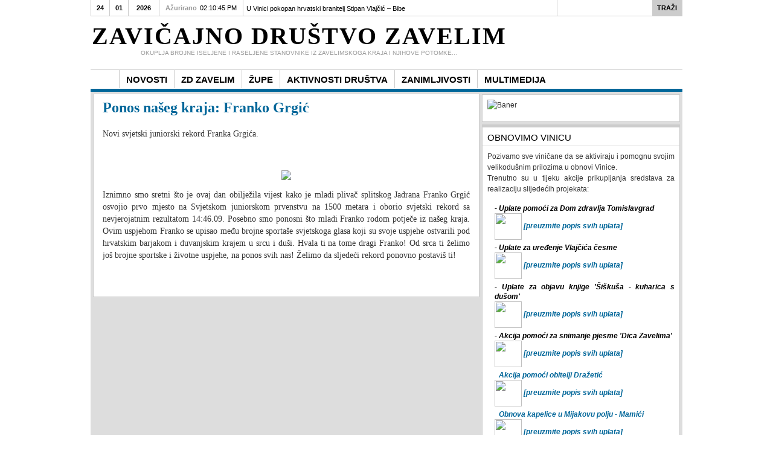

--- FILE ---
content_type: text/html; charset=utf-8
request_url: http://www.zavelim.hr/index.php/vinica/677-ponos-naeg-kraja-franko-grgi
body_size: 55183
content:
<!DOCTYPE html PUBLIC "-//W3C//DTD XHTML 1.0 Transitional//EN" "http://www.w3.org/TR/xhtml1/DTD/xhtml1-transitional.dtd">

<html xmlns="http://www.w3.org/1999/xhtml" xml:lang="hr-hr" lang="hr-hr">

<head>
	<script type="text/javascript">
var siteurl='/';
var tmplurl='/templates/ja_teline_iva/';
var isRTL = false;
</script>

  <base href="http://www.zavelim.hr/index.php/vinica/677-ponos-naeg-kraja-franko-grgi" />
  <meta http-equiv="content-type" content="text/html; charset=utf-8" />
  <meta name="robots" content="index, follow" />
  <meta name="keywords" content="zavelim, split, zavicaj, društvo, roško polje, vinica" />
  <meta name="title" content="Ponos našeg kraja: Franko Grgić" />
  <meta name="author" content="Administrator" />
  <meta name="description" content="Zavičajno društvo Zavelim" />
  <meta name="generator" content="Joomla! 1.5 - Open Source Content Management" />
  <title>Ponos našeg kraja: Franko Grgić</title>
  <link rel="stylesheet" href="/index.php/vinica?jat3action=gzip&amp;jatype=css&amp;jafile=t3-assets%2Fcss1b639.css" type="text/css" />
  <link rel="stylesheet" href="/index.php/vinica?jat3action=gzip&amp;jatype=css&amp;jafile=t3-assets%2Fcss54bad.css%3Fv%3D3" type="text/css" />
  <script type="text/javascript" src="/index.php/vinica?jat3action=gzip&amp;jatype=js&amp;jafile=t3-assets%2Fjsfcb31.js"></script>




<link href="/templates/ja_teline_iva/images/favicon.ico" rel="shortcut icon" type="image/x-icon" />
		
	<style type="text/css">
/*dynamic css*/

	body.bd .main {width: 980;}
	body.bd #ja-wrapper {min-width: 980;}
</style></head>

<body id="bd" class="bd fs3 com_content">
<div id="ja-wrapper">
	<a name="Top" id="Top"></a>
	
					<div id="ja-header" class="wrap ">		
				
			
					<div class="main clearfix">
		
				
		<div class="logo-text"><a href="http://joomfans.com" style="display:none;">joomla templates</a>
		<h1><a href="/index.php" title="Zavelim"><span>ZAVIČAJNO DRUŠTVO ZAVELIM</span></a></h1>
		<p class="site-slogan"><span>okuplja brojne iseljene i raseljene stanovnike iz zavelimskoga kraja i njihove potomke...</span></p>
	</div>
		
	<div class="ja-header-r">
		
	</div>		 
		
				
					</div>
		
			
				</div>		
				<div id="ja-topmegamenu" class="wrap ">		
				
			
					<div class="main clearfix">
		
				
		<div id="ja-topnav" class="clearfix">
	</div>
		 
		
				
					</div>
		
			
				</div>				<div id="ja-mainnav" class="wrap ">		
				
			
					<div class="main clearfix">
		
				
		<div class="ja-megamenu clearfix" id="ja-megamenu">
<ul class="megamenu level0"><li  class="mega first"><a href="/"  class="mega first" id="menu1" title="<Naslovnica />"><span class="has-image" style="background-image:url(/images/stories/home.png);"><span class="menu-title"><Naslovnica /></span></span></a></li><li  class="mega"><a href="/index.php/the-news"  class="mega" id="menu50" title="Novosti"><span class="menu-title">Novosti</span></a></li><li  class="mega haschild"><a href="/index.php/joomla-zavelim"  class="mega haschild" id="menu2" title="ZD Zavelim"><span class="menu-title">ZD Zavelim</span></a><div class="childcontent cols2 ">
<div class="childcontent-inner-wrap">
<div class="childcontent-inner clearfix" style="width: 600px;"><div class="megacol column1 first" style="width: 200px;"><ul class="megamenu level1"><li  class="mega first group"><div class="group"><div class="group-content">	<div class="ja-moduletable moduletable  clearfix" id="Mod122">
						<div class="ja-box-ct clearfix">
			<div class="ja-moduletable moduletable  clearfix" id="Mod122">
						<div class="ja-box-ct clearfix">
		
<!-- Simple Image Holder 1.5.12 starts here -->
<div style='text-align:center;'><img class='sih449' src='http://www.zavelim.hr/\images\logo1.png' border='0' alt='' title='' width='150' height='150' /></div>
<!-- Simple Image Holder 1.5.12 ends here -->
		</div>
    </div>
			</div>
    </div>
	</div></div></li></ul></div><div class="megacol column2 last" style="width: 400px;"><ul class="megamenu level1"><li  class="mega first group"><div class="group"><div class="group-content">	<div class="ja-moduletable moduletable  clearfix" id="Mod106">
						<h3><span>ZD ZAVELIM KONTAKT INFORMACIJE</span></h3>
				<div class="ja-box-ct clearfix">
			<div class="ja-moduletable moduletable  clearfix" id="Mod106">
						<h3><span>ZD ZAVELIM KONTAKT INFORMACIJE</span></h3>
				<div class="ja-box-ct clearfix">
		<p><strong>ADRESA:</strong><br />Vinogradska 78<br />21 000 Split<br />Splitsko-dalmatinska županija<br />HRVATSKA</p>
<p><strong>E-MAIL:</strong>&nbsp;<a href="mailto:drustvozavelim@gmail.com">drustvozavelim@gmail.com</a><br /><strong>HTTP:</strong> <a href="http://www.zavelim.hr">www.zavelim.hr</a><br /><strong>TEL:</strong> +385 (0) 21 31 62 99<br /><strong>MOB:</strong> +385 (0) 99 21 41 48</p>
<p><strong>BANKA:</strong><br />Hrvatska poštanska Banka<br />poslovnica Split<br />Bihaćka 2, 21 000 Split<br /><strong>ŽIRO RAČUN:</strong> 2390001-1100355560<br /><strong>OZNAKA BANKE ZA UPLATE IZ INOZEMSTVA:</strong> HPBZHR2X<br /><strong>IBAN CODE:</strong> HR7523900011100355560</p>		</div>
    </div>
			</div>
    </div>
	</div></div></li></ul></div></div>
</div></div></li><li  class="mega haschild"><a href="/index.php/zupe"  class="mega haschild" id="menu59" title="Župe"><span class="menu-title">Župe</span></a><div class="childcontent cols1 ">
<div class="childcontent-inner-wrap">
<div class="childcontent-inner clearfix" style="width: 600px;"><div class="megacol column1 first" style="width: 200px;"><ul class="megamenu level1"><li  class="mega first"><a href="/index.php/zupe/zvini"  class="mega first" id="menu57" title="Župa Vinica"><span class="has-image" style="background-image:url(/images/stories/icon-zcrkva.png);"><span class="menu-title">Župa Vinica</span><span class="menu-desc">&nbsp;</span></span></a></li><li  class="mega last"><a href="/index.php/zupe/zprp"  class="mega last" id="menu56" title="Župa Roško Polje"><span class="has-image" style="background-image:url(/images/stories/icon-zcrkva.png);"><span class="menu-title">Župa Roško Polje</span><span class="menu-desc">Aktualnosti</span></span></a></li></ul></div></div>
</div></div></li><li  class="mega haschild"><a href="/index.php/aaktiv"  class="mega haschild" id="menu63" title="Aktivnosti društva"><span class="menu-title">Aktivnosti društva</span></a><div class="childcontent cols1 ">
<div class="childcontent-inner-wrap">
<div class="childcontent-inner clearfix" style="width: 200px;"><div class="megacol column1 first" style="width: 200px;"><ul class="megamenu level1"><li  class="mega first haschild"><a href="/index.php/aaktiv/izgradnja"  class="mega first haschild" id="menu64" title="Izgradnja"><span class="has-image" style="background-image:url(/images/stories/icon-izgradnja1.png);"><span class="menu-title">Izgradnja</span><span class="menu-desc">Gradnja</span></span></a><div class="childcontent cols1 ">
<div class="childcontent-inner-wrap">
<div class="childcontent-inner clearfix" style="width: 200px;"><div class="megacol column1 first" style="width: 200px;"><ul class="megamenu level2"><li  class="mega first"><a href="/index.php/aaktiv/izgradnja/obnove"  class="mega first" id="menu66" title="Obnove"><span class="has-image" style="background-image:url(/images/stories/icon-obnova.png);"><span class="menu-title">Obnove</span><span class="menu-desc">Rekonstrukcije</span></span></a></li><li  class="mega last"><a href="/index.php/aaktiv/izgradnja/ostalo"  class="mega last" id="menu67" title="Natječaji"><span class="has-image" style="background-image:url(/images/stories/icon-izgrrazno.png);"><span class="menu-title">Natječaji</span><span class="menu-desc">Prikupljanje ponuda</span></span></a></li></ul></div></div>
</div></div></li><li  class="mega"><a href="/index.php/aaktiv/predstavljanja-"  class="mega" id="menu68" title="Predstavljanja"><span class="has-image" style="background-image:url(/images/stories/icon-prezentacije.png);"><span class="menu-title">Predstavljanja</span><span class="menu-desc">Priznanja, objave ...</span></span></a></li><li  class="mega"><a href="/index.php/aaktiv/zabavno-sportski-dogaaji"  class="mega" id="menu69" title="Zabavno-sportski"><span class="has-image" style="background-image:url(/images/stories/icon-zabsport.png);"><span class="menu-title">Zabavno-sportski</span><span class="menu-desc">događaji</span></span></a></li><li  class="mega"><a href="/index.php/aaktiv/kulturne-aktivnosti"  class="mega" id="menu70" title="Kulturni"><span class="has-image" style="background-image:url(/images/stories/icon-kulturne.png);"><span class="menu-title">Kulturni</span><span class="menu-desc">događaji</span></span></a></li><li  class="mega last"><a href="/index.php/aaktiv/humanitarne-aktivnosti"  class="mega last" id="menu71" title="Humanitarne"><span class="has-image" style="background-image:url(/images/stories/icon-humanitar.png);"><span class="menu-title">Humanitarne</span><span class="menu-desc">aktivnosti</span></span></a></li></ul></div></div>
</div></div></li><li  class="mega haschild"><a href="/index.php/zanimljivosti"  class="mega haschild" id="menu72" title="Zanimljivosti"><span class="menu-title">Zanimljivosti</span></a><div class="childcontent cols1 ">
<div class="childcontent-inner-wrap">
<div class="childcontent-inner clearfix" style="width: 200px;"><div class="megacol column1 first" style="width: 200px;"><ul class="megamenu level1"><li  class="mega first"><a href="/index.php/zanimljivosti/povijest"  class="mega first" id="menu74" title="Povijest"><span class="has-image" style="background-image:url(/images/stories/icon-povijest.png);"><span class="menu-title">Povijest</span><span class="menu-desc">...da se na zaboravi</span></span></a></li><li  class="mega"><a href="/index.php/zanimljivosti/istraivanja"  class="mega" id="menu75" title="Istraživanja"><span class="has-image" style="background-image:url(/images/stories/icon-istrazivanja.png);"><span class="menu-title">Istraživanja</span><span class="menu-desc">Nepoznato o poznatom</span></span></a></li><li  class="mega"><a href="/index.php/zanimljivosti/izleti"  class="mega" id="menu76" title="Izleti"><span class="has-image" style="background-image:url(/images/stories/icon-izleti1.png);"><span class="menu-title">Izleti</span><span class="menu-desc">Rekreacija i druženje</span></span></a></li><li  class="mega"><a href="/index.php/zanimljivosti/iz-medija"  class="mega" id="menu77" title="Iz medija"><span class="has-image" style="background-image:url(/images/stories/icon-izmedija.png);"><span class="menu-title">Iz medija</span><span class="menu-desc">Zanimljivi sadržaji</span></span></a></li><li  class="mega last"><a href="/index.php/zanimljivosti/web-links"  class="mega last" id="menu48" title="Korisni linkovi"><span class="has-image" style="background-image:url(/images/stories/icon-1.png);"><span class="menu-title">Korisni linkovi</span><span class="menu-desc">Preporučamo</span></span></a></li></ul></div></div>
</div></div></li><li  class="mega last haschild"><a href="/index.php/multimedija-slike-video-audio"  class="mega last haschild" id="menu73" title="Multimedija"><span class="menu-title">Multimedija</span></a><div class="childcontent cols1 ">
<div class="childcontent-inner-wrap">
<div class="childcontent-inner clearfix" style="width: 200px;"><div class="megacol column1 first" style="width: 200px;"><ul class="megamenu level1"><li  class="mega first"><a href="/index.php/multimedija-slike-video-audio/fotografije"  class="mega first" id="menu78" title="Fotografije"><span class="has-image" style="background-image:url(/images/stories/icon-foto.png);"><span class="menu-title">Fotografije</span></span></a></li><li  class="mega last"><a href="/index.php/multimedija-slike-video-audio/video-isjeci"  class="mega last" id="menu79" title="Video isječci"><span class="has-image" style="background-image:url(/images/stories/icon_multimedia.png);"><span class="menu-title">Video isječci</span></span></a></li></ul></div></div>
</div></div></li></ul>
</div>			<script type="text/javascript">
			var megamenu = new jaMegaMenuMoo ('ja-megamenu', {
				'bgopacity': 0, 
				'delayHide': 500, 
				'slide': 0, 
				'fading': 1,
				'direction':'down',
				'action':'mouseover',
				'tips': false,
				'duration': 300,
				'hidestyle': 'fastwhenshow'
			});			
			</script>
			<!-- jdoc:include type="menu" level="0" / -->

<ul class="no-display">
    <li><a href="#ja-content" title="Skip to content">Skip to content</a></li>
</ul>		 
		
				
					</div>
		
			
				</div>		
								<div id="ja-topbar" class="wrap ">		
				
			
					<div class="main clearfix">
		
				
		<p class="ja-day clearfix">
	  <span class="day">Sat</span><span class="date">24</span><span class="month">01</span><span class="year">2026</span>	</p>
	 
	<p class="ja-updatetime"><span>Ažurirano</span><em>02:10:45 PM</em></p>
	
				<div   id="jalh-modid94" class="ja-headlines ">
		<div style="white-space:nowrap; " id="jahl-wapper-items-jalh-modid94">
		<!-- HEADLINE CONTENT -->
								<div class="ja-headlines-item jahl-verticald" style="visibility:visible">
					<a  title="Po vrelom viničkom suncu, uz nazočnost mnoštva Viničana i mještana susjednih sela, te prijatelja pokojnika i njegovih nećaka iz Kaštela jučer je sahranjen hrvatski branitelj Stipan Vlajčić, ratni pripadnik 141. brigade Hrvatske vojske."  href="/index.php/vinica/731-u-vinici-pokopan-hrvatski-branitelj-stipan-vlaji-bibe"><span>U Vinici pokopan hrvatski branitelj Stipan Vlajčić – Bibe</span>
					</a> 
				</div>
						<div class="ja-headlines-item jahl-verticald" style="visibility:hidden">
					<a  title="Na uskršnji ponedjeljak Vinicu su posjetili Ivan Vukadin, predsjednik Vlade Hercegbosanske županije i Ivan Buntić, načelnik Općine Tomislavgrad sa suradnicima Tomislavom Kovačom i Nikolom Krstanovićem koji vodi Komunalno društvo i vodovod, kao i Petar Galić zastupnik u zastupničkom domu Pa..."  href="/index.php/vinica/729-ivan-vukadin-i-ivan-bunti-s-predstavnicima-vinice"><span>Ivan Vukadin i Ivan Buntić s predstavnicima Vinice</span>
					</a> 
				</div>
						<div class="ja-headlines-item jahl-verticald" style="visibility:hidden">
					<a  title=" 
Danas je u Šiškama služena sveta misa i pobožnost križnog puta, na kojem se po sunčanom i lijepom vremenu okupilo 50-tak vjernika.

Misno slavlje tradicionalno se održava na četvrtu korizmenu nedjelju predvodio ga je vinički župnik don Jakov Renić. U svojoj propovijedi don Jakov se..."  href="/index.php/vinica/728-sluena-sveta-misa-i-krini-put-u-vinici-"><span>Služena sveta misa i križni put u Vinici </span>
					</a> 
				</div>
						<div class="ja-headlines-item jahl-verticald" style="visibility:hidden">
					<a  title="Predstavnike Zavičajnog društva Zavelim primio je gosp. Ivan Buntić, općinski načelnik Tomislavgrada, s kojim su razgovarali o međusobnoj suradnji te poticanju rješavanja vodoopskrbe i kvalitetnije prometne povezanosti Vinice."  href="/index.php/vinica/726-vodstvo-zd-zavelim-kod-naelnika-ivana-buntia"><span>Vodstvo ZD Zavelim kod načelnika Ivana Buntića</span>
					</a> 
				</div>
						<div class="ja-headlines-item jahl-verticald" style="visibility:hidden">
					<a  title="U tijeku je gašenje velikog požara koji je zahvatio područje iznad Grabovice, prema Rošku Polju. Naši susjedi svim snagama uključili su se pružiti pomoć vatrogascima iz DVD-a Tomislavgrad, kako bi obranili kuće.  Na zahtjev načelnika Tomislavgrada Ivana Buntića i potporu župana Blaženka..."  href="/index.php/vinica/724-veliki-poar-iznad-grabovice-prema-roku-polju"><span>Veliki požar iznad Grabovice prema Rošku Polju</span>
					</a> 
				</div>
						<div class="ja-headlines-item jahl-verticald" style="visibility:hidden">
					<a  title="U subotu, 7. kolovoza u Župi Vinica obilježen je Dan viničkoga zajedništva, koji se svake godine tradicionalno obilježava u prvu subotu mjeseca kolovoza. U 11 sati bilo je svečano Misno slavlje na Oltaru života sa spomenikom poginulim Hrvatima iz župe Vinice u svim ratovima. Svečanim euhari..."  href="/index.php/vinica/723-obiljeen-dan-vinikoga-zajednitva"><span>Obilježen Dan viničkoga zajedništva</span>
					</a> 
				</div>
						<div class="ja-headlines-item jahl-verticald" style="visibility:hidden">
					<a  title="Tradicionalno, svake godine u prvu subotu mjeseca kolovoza, obilježava se Dan Viničkog zajedništva u Župi Vinica, Općina Tomislavgrad.Piše: ZDZ


Obilježavanje Dana Viničkog zajedništva započinje svečanim misnim slavljem ove subote, 7. kolovoza 2021. godine u 11:00 sati na Oltaru živo..."  href="/index.php/vinica/722-najava-dan-vinikog-zajednitva-2021"><span>NAJAVA: Dan Viničkog zajedništva 2021</span>
					</a> 
				</div>
						<div class="ja-headlines-item jahl-verticald" style="visibility:hidden">
					<a  title="Naše gore list Ante Đikić nogometaš je futsal kluba Tsv Weilimdorf iz Stuttgarta, koji je ove godine osvojio Njemačko prvenstvo u futsalu. Tim povodom napravili smo kratki intervju s Antom Đikićom čiji su korijeni iz Rošnjača. 

 
 

- Možeš li nam se na početku predstaviti?
Rođ..."  href="/index.php/vinica/719-ante-iki-nogometa-njemakog-futsal-kluba-weilimdforf"><span>Ante Đikić, nogometaš njemačkog futsal kluba Weilimdforf</span>
					</a> 
				</div>
						<div class="ja-headlines-item jahl-verticald" style="visibility:hidden">
					<a  title="Stanovnici Vinice i drugih pograničnih područja, koji već šest mjeseci ne mogu normalno prelaziti državnu granicu, konačno mogu odahnuti.
Zbog suzbijanja epidemije koronavirusa svi malogranični prijelazi zatvoreni su još sredinom ožujka pa je lokalno stanovništvo za prelazak državne gran..."  href="/index.php/vinica/712-otvaraju-se-svi-malogranini-prijelazi-s-bih-"><span>Otvaraju se svi malogranični prijelazi s BiH! </span>
					</a> 
				</div>
						<div class="ja-headlines-item jahl-verticald" style="visibility:hidden">
					<a  title="Našu Viničanku koja trenutačno obnaša dužnost predsjednice Nacionalne udruge Deutsche Volksbanken i Raiffeisenbanken, Papa Franjo imenovao je Vijeće za ekonomiju Svete StoliceRazgovarao: Petar Škorić"  href="/index.php/vinica/705-naa-vinianka-u-srcu-vatikana"><span>Naša Viničanka u srcu Vatikana</span>
					</a> 
				</div>
						<div class="ja-headlines-item jahl-verticald" style="visibility:hidden">
					<a  title="Nemojmo šutjeti, nego prenosimo na djecu i mlade, ljubav i žrtvu njihovih predaka.Piše: ZDZ"  href="/index.php/vinica/704-obiljeen-dan-vinikoga-zajednitva"><span>Obilježen Dan viničkoga zajedništva</span>
					</a> 
				</div>
						<div class="ja-headlines-item jahl-verticald" style="visibility:hidden">
					<a  title="Bramir Čilić, čije slike Križnoga puta sa sedam koronavirusa razgledate na našem Portalu, podrijetlom je iz Međugorja, a rođen je u Zagrebu 1949. god. Akademski je slikar koji je diplomirao na Akademiji likovnih umjetnosti u Zagrebu u klasi profesora Raula Goldonija. Od 1981. do 1988. god. sa..."  href="/index.php/vinica/702-hodoasnik-i-slikar-branimir-ili"><span>Hodočasnik i slikar Branimir Čilić</span>
					</a> 
				</div>
						<div class="ja-headlines-item jahl-verticald" style="visibility:hidden">
					<a  title="Na predstojećim parlametarnim izborima u Republici Hrvatskoj dvoje kandidata je iz našeg zavičaja.Piše ZDZ"  href="/index.php/vinica/696-iz-naeg-zaviaj-dvoje-kandidata-na-predstojeim-paramentarnim-izborima-u-rh"><span>Iz našeg zavičaja dvoje kandidata na predstojećim parlamentarnim izborima u R...</span>
					</a> 
				</div>
						<div class="ja-headlines-item jahl-verticald" style="visibility:hidden">
					<a  title="Piše: don Ilija Drmić"  href="/index.php/vinica/693-bog-poziva-mojsija-za-vou-svoga-naroda"><span>Bog poziva Mojsija za vođu svoga naroda</span>
					</a> 
				</div>
						<div class="ja-headlines-item jahl-verticald" style="visibility:hidden">
					<a  title="Umrla je Slavka Ćalić (rođ. Omazić), ud. Dane1934. - 2019."  href="/index.php/vinica/689-obavijest-o-smrti"><span>Obavijest o smrti</span>
					</a> 
				</div>
						<div class="ja-headlines-item jahl-verticald" style="visibility:hidden">
					<a  title="Dana 10.XII.2019. blago u Gospodinu napustila nas je IVA BILOBRK."  href="/index.php/vinica/688-preminula-iva-bilobrk"><span>Preminula Iva Bilobrk rođ. Krakan</span>
					</a> 
				</div>
						<div class="ja-headlines-item jahl-verticald" style="visibility:hidden">
					<a  title="U subotu 19.10.2019. godine je predstavljena dugoočekivana knjiga Šiškuša - vinička kuharica s dušom, naše Ljubice Mihaljević rođ. ŠiškoPiše: Ante Šiško
 "  href="/index.php/vinica/684-prestavljanje-knjige-ikua-vinika-kuharica-s-duom-autorice-ljibice-mihaljevi-ro-iko"><span>Prestavljanje knjige - ŠIŠKUŠA - vinička kuharica s dušom, autorice Ljubice...</span>
					</a> 
				</div>
						<div class="ja-headlines-item jahl-verticald" style="visibility:hidden">
					<a  title="Pozivamo Vas na predstavljanje knjige..."  href="/index.php/vinica/683-pozivnica-predstavljanje-knjige-ikua-vinika-kuharica-s-duom"><span>POZIVNICA: Predstavljanje knjige 'Šiškuša - vinička kuharica s dušom'</span>
					</a> 
				</div>
						<div class="ja-headlines-item jahl-verticald" style="visibility:hidden">
					<a  title="Čestitamo Katarini na izboru za Miss Hrvatske.Piše: ZDZ"  href="/index.php/vinica/679-katarina-mami-iz-mijakova-polja-je-miss-hrvatske"><span>Katarina Mamić iz Mijakova Polja je Miss Hrvatske</span>
					</a> 
				</div>
						<div class="ja-headlines-item jahl-verticald" style="visibility:hidden">
					<a  title="Novi svjetski juniorski rekord Franka Grgića."  href="/index.php/vinica/677-ponos-naeg-kraja-franko-grgi"><span>Ponos našeg kraja: Franko Grgić</span>
					</a> 
				</div>
						<div class="ja-headlines-item jahl-verticald" style="visibility:hidden">
					<a  title="ZDZ čestita Franku Grgiću na ostvarenom uspjehu na Svjetskom juniorskom prvenstvu koje se održava u Budimpešti."  href="/index.php/vinica/676-estitke-franku-grgiu-na-naslovu-svjetskog-juniorskog-prvaka"><span>Čestitke Franku Grgiću na naslovu svjetskog juniorskog prvaka</span>
					</a> 
				</div>
						<div class="ja-headlines-item jahl-verticald" style="visibility:hidden">
					<a  title="Po lijepom vremenu okupilo se uglavnom dosta oseljenih Viničana kako bi proslavili današnji dan.Foto i tekst: ZDZ
 "  href="/index.php/vinica/674-proslavljen-dan-vinikog-zajednitva-2019"><span>Proslavljen dan Viničkog zajedništva 2019</span>
					</a> 
				</div>
						<div class="ja-headlines-item jahl-verticald" style="visibility:hidden">
					<a  title="Čast nam je najaviti skorašnji izlazak iz tiska knjige posvećene Vinici „Šiškuša – vinička kuharica s dušom“ autorice Ljubice Mihaljević r. Šiško.Piše: ZDZ"  href="/index.php/vinica/672-najava-zaviajna-knjiga-vinianke-ikua-vinika-kuharica-s-duom-kuharica-s-etnolokim-prikazom-i-vinikim-rjenikom-s-vie-od-1500-rijei-"><span>NAJAVA: Zavičajna knjiga Viničanke „Šiškuša – vinička kuharica s dušo...</span>
					</a> 
				</div>
						<div class="ja-headlines-item jahl-verticald" style="visibility:hidden">
					<a  title="Čestitka biskupu mons. Ivanu Ćoriću"  href="/index.php/vinica/646-estitka-biskupu-mons-ivanu-oriu"><span>Čestitka biskupu mons. Ivanu Ćoriću</span>
					</a> 
				</div>
						<div class="ja-headlines-item jahl-verticald" style="visibility:hidden">
					<a  title="U subotu 9. veljače 2019. u župnoj crkvi na Kamenu u Splitu (uz predvoditelje misnog slavlja o. Anto Knežević župnik i o. Zlatko Pletikosić) proslavili su za vrijeme slavlja svete Mise svoj dijamantni pir - 60. obljetnicu vjenčanja, što se zbilo istoga dana i mjeseca ali 1959. godine u Vinic..."  href="/index.php/vinica/640-dijamantni-pir-ive-ice-i-joze-bilobrk"><span>Dijamantni pir Ive - Ice i Joze Bilobrk</span>
					</a> 
				</div>
						<div class="ja-headlines-item jahl-verticald" style="visibility:hidden">
					<a  title="Jela Boja Bekavac preminula je na današnji dan, 20. listopada 2018. u Splitu.Piše: don Ilija Drmić"  href="/index.php/vinica/637-u-povodu-preminua-jele-boje-bekavac-1945-2018"><span>U povodu preminuća Jele Boje Bekavac (1945.-2018.)</span>
					</a> 
				</div>
						<div class="ja-headlines-item jahl-verticald" style="visibility:hidden">
					<a  title="U subotu, 1. prosinca 2018., predvođeni don Ilijom Drmićem, župnikom župe Vir, 45 hodočasnika pohodili su Crkvu hrvatskih mučenika u Udbini, gdje su sudjelovali na svetoj misi te položili spomen ploče na Zid sjećanja u spomen-parkuPiše: Marija Budimir"  href="/index.php/vinica/635-u-udbini-poloene-kamene-ploe-s-broje-rtava-iz-vinice-i-vira"><span>U Udbini položene kamene ploče s brojem žrtava iz Vinice i Vira</span>
					</a> 
				</div>
						<div class="ja-headlines-item jahl-verticald" style="visibility:hidden">
					<a  title="Župa Vinica u Duvanjskom dekanatu i Mostarsko-duvanjskoj biskupiji proslavila je u subotu 8. rujna 2018. svoju zaštitnicu Malu Gospu ili blagdan Rođenja B. D. Marije.Piše: don Ilija Drmić &amp; Foto: ZDZ"  href="/index.php/vinica/625-proslava-roenja-marijina-u-vinici-2018"><span>Proslava Rođenja Marijina u Vinici, 2018.</span>
					</a> 
				</div>
						<div class="ja-headlines-item jahl-verticald" style="visibility:hidden">
					<a  title="Kao i u proteklih 12 godina i sada smo sudjelovali na sv. Misi i Križnome Putu u Vinici u Šiškama u Prekrasnom okružju, koje je nakon lagane ljetne kiše bilo još ljepše.Piše: A. Šiško &amp; Fotografije: A. Šiško"  href="/index.php/vinica/623-proslava-blagdana-velike-gospe-u-vinici-u-selu-ike-14082018"><span>Proslava blagdana Velike Gospe u Vinici u selu Šiške 14.08.2018. godine</span>
					</a> 
				</div>
						<div class="ja-headlines-item jahl-verticald" style="visibility:hidden">
					<a  title="U subotu 4. kolovoza 2018. proslavljen je Dan viničkoga zajedništva pokraj spomenika žrtvama ratova u Vinici. Svetu misu toga dana s početkom u 11 sati predvodio je bivši vinički župnik don Ilija Drmića, a sada župnik u Viru.Piše: ZDZ"  href="/index.php/vinica/621-desetljee-dana-vinikoga-zajednitva"><span>Desetljeće Dana viničkoga zajedništva</span>
					</a> 
				</div>
						<div class="ja-headlines-item jahl-verticald" style="visibility:hidden">
					<a  title="Misno slavlje u bilobrkovoj pećini povodom blagdana sv. Marka biti će 29/04/2018. (nedjelja) u 11:00 sati. Svi ste dobro došli!Piše: ZD Zavelim"  href="/index.php/vinica/613-obavijest-misa-u-bilobrkovoj-peini"><span>Obavijest: Misa u bilobrkovoj pećini</span>
					</a> 
				</div>
						<div class="ja-headlines-item jahl-verticald" style="visibility:hidden">
					<a  title="Uživajmo u ovom dokumentarcu produkcije Hrvatske Radio Televizije.Piše: ZD Zavelim"  href="/index.php/vinica/612-dokumentarni-film-qokaq"><span>Dokumentarni film "Đoka"</span>
					</a> 
				</div>
						<div class="ja-headlines-item jahl-verticald" style="visibility:hidden">
					<a  title="Sretan Uskrs želi Vam ZDZ!"  href="/index.php/vinica/611-sretan-uskrs"><span>SRETAN USKRS!</span>
					</a> 
				</div>
						<div class="ja-headlines-item jahl-verticald" style="visibility:hidden">
					<a  title="Dosadna siječanjska subota... Prelistavam dnevne novine koje odreda ponavljaju papagajske naučene fraze o teškom životu, o demografskom slomu, o odlasku mladih u Njemačku, tu obećanu zemlju misirsku."  href="/index.php/vinica/607-koristan-i-zdrav-ivot-bez-stresa"><span>KORISTAN I ZDRAV ŽIVOT BEZ STRESA</span>
					</a> 
				</div>
						<div class="ja-headlines-item jahl-verticald" style="visibility:hidden">
					<a  title="Bračni par iz zaseoka Šiške u selu i župi Vinici, općina Tomislavgrad, Marta i Tomislav Zvonko Šiško, proslavili su svoj dijamantni pir, tj. 60. obljetnicu braka u zavičajnoj crkvi Rođenja Marijina (Mala Gospa) 7. siječnja 2018.Piše: don Ilija Drmić"  href="/index.php/vinica/602-dijamantni-pir-tomislava-zvonke-i-marte-iko-iz-upe-vinice"><span>Dijamantni pir Tomislava Zvonke i Marte Šiško iz župe Vinice</span>
					</a> 
				</div>
						<!-- //HEADLINE CONTENT -->
		</div>	
	</div>
<script type="text/javascript">
/* <![CDATA[ */
	//$(window).addEvent('domready', function(){
		// options setting
		var options = { box:$('jalh-modid94'), 
						items: $$('#jalh-modid94 .ja-headlines-item'), 
						mode: 'verticald', 
						wrapper:$('jahl-wapper-items-jalh-modid94'),
						buttons:{next: $$('.ja-headelines-next'), previous: $$('.ja-headelines-pre')},
						interval:3000,
						fxOptions : { duration: 800,
									  transition: Fx.Transitions.Back.easeInOut ,
									  wait: false }	};
 
		var jahl = new JANewSticker( options );						  
	// });
/* ]]> */	
</script>
		
		<div id="ja-search">
		
<form action="index.php"  method="post" class="search">
	<label for="mod_search_searchword">
		Traži	</label>
	<input name="searchword" id="mod_search_searchword" class="inputbox" type="text" size="20" value="" /><input type="submit" value="Traži" class="button"/>	<input type="hidden" name="option" value="com_search" />
	<input type="hidden" name="task"   value="search" />
</form>

	</div>		 
		
				
					</div>
		
			
				</div>		
				
	<!-- MAIN CONTAINER -->
	<div id="ja-container" class="wrap ja-r2">
					
			
					<div class="main">
		
				
		 
			<div class="main-inner1 clearfix">
				<div id="ja-mainbody" style="width:66%">
			<!-- CONTENT -->
			<div id="ja-main" style="width:100%">
			<div class="inner clearfix">
				
				
				
				<div id="ja-contentwrap" class="clearfix ">
					<div id="ja-content" class="column" style="width:100%">
						<div id="ja-current-content" class="column" style="width:100%">
														
														<div id="ja-content-main" class="ja-content-main clearfix">
								
<div class="item-page">


<h1 class="contentheading clearfix">
		<a href="/index.php/vinica/677-ponos-naeg-kraja-franko-grgi" class="contentpagetitle">
		Ponos našeg kraja: Franko Grgić	</a>
	</h1>




<div class="article-content">
<p style="text-align: justify;">Novi svjetski juniorski rekord Franka Grgića.</p>

<p> </p>
<p style="text-align: center;"><img src="/images/stories/kolovoz19/frgrgic001.jpg" border="0" /></p>
<p style="text-align: justify;">Iznimno smo sretni što je ovaj dan obilježila vijest kako je mladi plivač splitskog Jadrana Franko Grgić osvojio prvo mjesto na Svjetskom juniorskom prvenstvu na 1500 metara i oborio svjetski rekord sa nevjerojatnim rezultatom 14:46.09. Posebno smo ponosni što mladi Franko rodom potječe iz našeg kraja. Ovim uspjehom Franko se upisao među brojne sportaše svjetskoga glasa koji su svoje uspjehe ostvarili pod hrvatskim barjakom i duvanjskim krajem u srcu i duši. Hvala ti na tome dragi Franko! Od srca ti želimo još brojne sportske i životne uspjehe, na ponos svih nas! Želimo da sljedeći rekord ponovno postaviš ti!</p>
<p style="text-align: center;"> </p></div>



<table class="allinone"><tr></tr><tr valign="top"></tr></table></div>


<!-- JoomlaStatsActivated -->							</div>
							
													</div>
						
											</div>

										
				</div>

							</div>
			</div>
			<!-- //CONTENT -->
						
		</div>
				<!-- RIGHT COLUMN--> 
		<div id="ja-right" class="column sidebar" style="width:34%">

						<div id="ja-right-mass-top" class="ja-mass ja-mass-top clearfix">
					<div class="ja-moduletable moduletable  clearfix" id="Mod145">
						<div class="ja-box-ct clearfix">
		<div class="bannergroup">

<div class="banneritem"><img src="http://www.zavelim.hr/images/banners/banner-zavelim.png" alt="Baner" /><div class="clr"></div>
	</div>

</div>		</div>
    </div>
		<div class="ja-moduletable moduletable  clearfix" id="Mod99">
						<h3><span>OBNOVIMO VINICU</span></h3>
				<div class="ja-box-ct clearfix">
		<p style="text-align: justify;">Pozivamo sve viničane da se aktiviraju i pomognu svojim velikodušnim prilozima u obnovi Vinice.<br />Trenutno su u tijeku akcije prikupljanja sredstava za realizaciju slijedećih projekata:</p>
<ul style="list-style-type: circle;">
<li style="text-align: justify;"><span style="color: #ffffff;"><em><strong><span style="color: #000000;">- Uplate pomoći za Dom zdravlja Tomislavgrad</span><br /><img src="/images/stories/download/pdf-icon.jpg" border="0" width="45" height="44" style="vertical-align: middle;" /><span style="color: #000000;"><a href="/images/stories/download/DZ_Tomislavgrad.pdf" target="_blank"></a><em><strong><a href="/index.php/aaktiv/izgradnja/obnove/227-prikupljanje-priloga-za-obnovu-kolske-zgrade-u-vinici" target="_self"><span style="color: #000000;"><em style="color: #ffffff;"><strong> </strong></em></span></a><em><strong><a href="/images/stories/download/DZ_Tomislavgrad.pdf" target="_blank">[preuzmite popis svih uplata]</a></strong></em></strong></em></span></strong></em></span></li>
<li style="text-align: justify;"><span style="color: #ffffff;"><em><strong><span style="color: #000000;">- Uplate za uređenje Vlajčića česme</span><br /><img src="/images/stories/download/pdf-icon.jpg" border="0" width="45" height="44" style="vertical-align: middle;" /><span style="color: #000000;"><a href="/images/stories/download/cesma.pdf" target="_blank"></a><em><strong><a href="/index.php/aaktiv/izgradnja/obnove/227-prikupljanje-priloga-za-obnovu-kolske-zgrade-u-vinici" target="_self"><span style="color: #000000;"><em style="color: #ffffff;"><strong> </strong></em></span></a><em><strong><a href="/images/stories/download/cesma.pdf" target="_blank">[preuzmite popis svih uplata]</a></strong></em></strong></em></span></strong></em></span></li>
<li style="text-align: justify;"><span style="color: #ffffff;"><em><strong><span style="color: #000000;">- Uplate za objavu knjige 'Šiškuša - kuharica s dušom'</span><br /><img src="/images/stories/download/pdf-icon.jpg" border="0" width="45" height="44" style="vertical-align: middle;" /><span style="color: #000000;"><a href="/images/stories/download/uplate_kuharica.pdf" target="_blank"><span style="color: #000000;"><em style="color: #ffffff;"><strong></strong></em></span></a><em><strong><a href="/index.php/aaktiv/izgradnja/obnove/227-prikupljanje-priloga-za-obnovu-kolske-zgrade-u-vinici" target="_self"><span style="color: #000000;"><em style="color: #ffffff;"><strong> </strong></em></span></a><em><strong><a href="/images/stories/download/uplate_kuharica.pdf" target="_blank">[preuzmite popis svih uplata]</a></strong></em></strong></em></span></strong></em></span></li>
<li style="text-align: justify;"><span style="color: #ffffff;"><em><strong><span style="color: #000000;">- Akcija pomoći za snimanje pjesme 'Dica Zavelima'</span><br /><img src="/images/stories/download/pdf-icon.jpg" border="0" width="45" height="44" style="vertical-align: middle;" /><span style="color: #000000;"><a href="/images/stories/download/PJESMA_DICAZAVELIMA.pdf" target="_blank"><span style="color: #000000;"><em style="color: #ffffff;"><strong></strong></em></span></a><em><strong><a href="/index.php/aaktiv/izgradnja/obnove/227-prikupljanje-priloga-za-obnovu-kolske-zgrade-u-vinici" target="_self"><span style="color: #000000;"><em style="color: #ffffff;"><strong> </strong></em></span></a><em><strong><a href="/images/stories/download/PJESMA_DICAZAVELIMA.pdf" target="_blank">[preuzmite popis svih uplata]</a></strong></em></strong></em></span></strong></em></span></li>
<li style="text-align: justify;"><span style="color: #ffffff;"><span style="color: #ffffff;"><em><strong>- <a href="/index.php/aaktiv/humanitarne-aktivnosti/575-akcija-mjesne-zajednice-vinica-upe-male-gospe-u-vinici-i-zaviajnoga-drutva-zavelim" target="_self">Akcija pomoći obitelji Dražetić<br /></a><img src="/images/stories/download/pdf-icon.jpg" border="0" width="45" height="44" style="vertical-align: middle;" /><a href="/images/stories/download/AP_Drazetic.pdf" target="_blank"><em style="color: #ffffff;"><strong></strong></em></a><em><strong><a href="/index.php/aaktiv/izgradnja/obnove/227-prikupljanje-priloga-za-obnovu-kolske-zgrade-u-vinici" target="_self"><em style="color: #ffffff;"><strong> </strong></em></a><a href="/images/stories/download/AP_Drazetic.pdf" target="_blank"><em><strong>[preuzmite popis svih uplata]</strong></em></a></strong></em></strong></em></span></span></li>
<li style="text-align: justify;"><span style="color: #ffffff;"><em><strong>- <a href="/index.php/aaktiv/izgradnja/obnove/475-obnova-kapelice-u-mijakovu-polju-mamii" target="_self">Obnova kapelice u Mijakovu polju - Mamići<br /></a><img src="/images/stories/download/pdf-icon.jpg" border="0" width="45" height="44" style="vertical-align: middle;" /><a href="/images/stories/download/UGROBLJE13-7.pdf" target="_blank"><em style="color: #ffffff;"><strong></strong></em></a><em><strong><a href="/index.php/aaktiv/izgradnja/obnove/227-prikupljanje-priloga-za-obnovu-kolske-zgrade-u-vinici" target="_self"><em style="color: #ffffff;"><strong> </strong></em></a><a href="/images/stories/download/KAPELICA_MIJAK_POLJE.pdf" target="_blank"><em><strong>[preuzmite popis svih uplata]</strong></em> <br /></a></strong></em></strong></em></span></li>
<li style="text-align: justify;"><span style="color: #ffffff;"><em><strong>- <a href="/index.php/aaktiv/izgradnja/obnove/226-prikupljanje-priloga-za-obnovu-sredinjeg-vinikog-groblja-i-ureenje-mrtvanice" target="_self">Obnova groblja i uređenje mrtvačnice<br /></a><img src="/images/stories/download/pdf-icon.jpg" border="0" width="45" height="44" style="vertical-align: middle;" /><a href="/images/stories/download/UGROBLJE13-7.pdf" target="_blank"><em style="color: #ffffff; text-align: justify;"><strong></strong></em></a><em style="color: #ffffff; text-align: justify;"><strong><a href="/index.php/aaktiv/izgradnja/obnove/227-prikupljanje-priloga-za-obnovu-kolske-zgrade-u-vinici" target="_self"><em style="color: #ffffff;"><strong> </strong></em></a><a href="/images/stories/download/ugroblje13-7.pdf" target="_blank"><em><strong>[preuzmite popis svih uplata]</strong></em> </a></strong></em></strong></em></span></li>
<li style="text-align: justify;"><span style="color: #ffffff;"><em><strong>- <a href="/index.php/aaktiv/izgradnja/obnove/227-prikupljanje-priloga-za-obnovu-kolske-zgrade-u-vinici" target="_self">Obnova škole<br /><em style="color: #ffffff; text-align: justify;"><strong></strong></em></a><em style="color: #ffffff; text-align: justify;"><strong><img src="/images/stories/download/pdf-icon.jpg" border="0" width="45" height="44" style="vertical-align: middle;" /><a href="/images/stories/download/UGROBLJE13-7.pdf" target="_blank"><em style="color: #ffffff;"><strong></strong></em></a><em><strong><a href="/index.php/aaktiv/izgradnja/obnove/227-prikupljanje-priloga-za-obnovu-kolske-zgrade-u-vinici" target="_self"><em style="color: #ffffff;"><strong> </strong></em></a><a href="/images/stories/download/uskola13-7.pdf" target="_blank"><em><strong>[preuzmite popis svih uplata]</strong></em> </a></strong></em></strong></em><br /></strong></em></span></li>
<li style="text-align: justify;"><span style="color: #ffffff;"><em><strong>- <a href="/index.php/aaktiv/izgradnja/obnove/183-prilozi-za-ogradni-zid-s-kapijom-u-ivandinu-groblju" target="_self">Obnova zida i kapije u Ivandinu groblju<br /></a><em style="color: #ffffff; text-align: justify;"><strong><img src="/images/stories/download/pdf-icon.jpg" border="0" width="45" height="44" style="vertical-align: middle;" /><a href="/images/stories/download/UGROBLJE13-7.pdf" target="_blank"><em style="color: #ffffff;"><strong></strong></em></a><em><strong><a href="/index.php/aaktiv/izgradnja/obnove/227-prikupljanje-priloga-za-obnovu-kolske-zgrade-u-vinici" target="_self"><em style="color: #ffffff;"><strong> </strong></em></a><a href="/images/stories/download/UplateIG.pdf" target="_blank"><em><strong>[preuzmite popis svih uplata]</strong></em> </a></strong></em></strong></em><br /></strong></em></span></li>
</ul>		</div>
    </div>
				</div>
			
						<div class="ja-colswrap clearfix ja-r2">
								<div id="ja-right1" class="ja-col ja-right1 column" style="width:50%">
						<div class="ja-moduletable moduletable  clearfix" id="Mod30">
						<div class="ja-box-ct clearfix">
		<div class="bannergroup">

<div class="banneritem"><a href="/index.php/component/banners/click/9" target="_blank"><img src="http://www.zavelim.hr/images/banners/inel-logo1.png" alt="Baner" /></a><div class="clr"></div>
	</div>

</div>		</div>
    </div>
						
				</div>
				
								<div id="ja-right2" class="ja-col ja-right2 column" style="width:50%">
						<div class="ja-moduletable moduletable  clearfix" id="Mod147">
						<div class="ja-box-ct clearfix">
		<div class="bannergroup">

<div class="banneritem"><a href="/index.php/component/banners/click/10" target="_blank"><img src="http://www.zavelim.hr/images/banners/banner_tg.jpg" alt="Baner" /></a><div class="clr"></div>
	</div>

</div>		</div>
    </div>
						
				</div>
							</div>
									<div id="ja-right-mass-bottom" class="ja-mass ja-mass-bottom clearfix">
					<div class="ja-moduletable moduletable  clearfix" id="Mod148">
						<div class="ja-box-ct clearfix">
		<div align="center">
<a href="http://zavelim.hr/index.php/multimedija-slike-video-audio/fotografije/435-zdz-pozadine-radne-povrine" target="_self">
	<img src="/images/stories/walls_zdz/wall_zdz_02.jpg" alt="wall_zdz_02.jpg" width="300" height="199" /></a>
</div>		</div>
    </div>
		<div class="ja-moduletable moduletable  clearfix" id="Mod106">
						<h3><span>ZD ZAVELIM KONTAKT INFORMACIJE</span></h3>
				<div class="ja-box-ct clearfix">
		<p><strong>ADRESA:</strong><br />Vinogradska 78<br />21 000 Split<br />Splitsko-dalmatinska županija<br />HRVATSKA</p>
<p><strong>E-MAIL:</strong>&nbsp;<a href="mailto:drustvozavelim@gmail.com">drustvozavelim@gmail.com</a><br /><strong>HTTP:</strong> <a href="http://www.zavelim.hr">www.zavelim.hr</a><br /><strong>TEL:</strong> +385 (0) 21 31 62 99<br /><strong>MOB:</strong> +385 (0) 99 21 41 48</p>
<p><strong>BANKA:</strong><br />Hrvatska poštanska Banka<br />poslovnica Split<br />Bihaćka 2, 21 000 Split<br /><strong>ŽIRO RAČUN:</strong> 2390001-1100355560<br /><strong>OZNAKA BANKE ZA UPLATE IZ INOZEMSTVA:</strong> HPBZHR2X<br /><strong>IBAN CODE:</strong> HR7523900011100355560</p>		</div>
    </div>
		<div class="ja-moduletable moduletable_mega  clearfix" id="Mod115">
						<div class="ja-box-ct clearfix">
		<div id="fb-root"></div><script language="javascript" type="text/javascript">(function(d, s, id) {  var js, fjs = d.getElementsByTagName(s)[0];  if (d.getElementById(id)) {return;}  js = d.createElement(s); js.id = id;  js.src = "//connect.facebook.net/hr_HR/all.js#xfbml=1";  fjs.parentNode.insertBefore(js, fjs);}(document, 'script', 'facebook-jssdk'));</script><script language="javascript" type="text/javascript">//<![CDATA[ 
																						   document.write('<div class="fb-like-box" data-href="http://www.facebook.com/421523491249551" data-width="310" data-height="555" data-colorscheme="light" data-show-faces="true" data-border-color="#FFFFFF" data-stream="false" data-force-wall="true" data-header="false"></div> '); 
																						   //]]>
			</script> 		</div>
    </div>
				</div>
					</div>
		<!-- //RIGHT COLUMN--> 
					 
			</div>
		 
		
				
					</div>
		
			
					</div>
		<!-- //MAIN CONTAINER -->

					<div id="ja-botsl1" class="wrap ">		
				
			
					<div class="main clearfix">
		
				
		<!-- SPOTLIGHT -->
			<div class="ja-box-wrap column ja-box-left" style="width: 33.3%;">
	<div class="ja-box clearfix">
			<div class="ja-moduletable moduletable  clearfix" id="Mod90">
						<h3><span>Najnovije</span></h3>
				<div class="ja-box-ct clearfix">
		<div class="ja-bulletin-wrap">
	<ul class="ja-bulletin clearfix">
			
		<li class="clearfix">
								<div class="box-left">
												</div>
				<div style="padding-left:40px" class="box-right">
				<a href="/index.php/joomla-zavelim/odrustvu/737-mjetani-bukoblatskog-i-zavelimskoga-kraja-ustrajni-u-zahtijevima-za-ponitenje-odluka-o-izgradnji-vjetroelektrana" class="mostread">Mještani buškoblatskog i zavelimskoga kraja ustrajni u zahtijevima za poništenje odluka o izgradnji vjetroelektrana</a>
								
				<br /><span class="post-date">
								<span class="createdate">POST: 29.08.24</span>
							  				</span>
				</div>

		</li>
		
		<li class="clearfix">
								<div class="box-left">
												</div>
				<div style="padding-left:40px" class="box-right">
				<a href="/index.php/aaktiv/izgradnja/obnove/736-akcija-prikupljanja-sredstava-za-asfaltiranje-ceste-put-moila" class="mostread">Akcija prikupljanja sredstava za asfaltiranje ceste put Močila</a>
								
				<br /><span class="post-date">
								<span class="createdate">POST: 09.11.23</span>
							  				</span>
				</div>

		</li>
		
		<li class="clearfix">
								<div class="box-left">
												</div>
				<div style="padding-left:40px" class="box-right">
				<a href="/index.php/aaktiv/izgradnja/obnove/735-konano-vinica-i-roko-polje-asfaltom-povezani" class="mostread">KONAČNO: VINICA I ROŠKO POLJE ASFALTOM POVEZANI</a>
								
				<br /><span class="post-date">
								<span class="createdate">POST: 26.09.23</span>
							  				</span>
				</div>

		</li>
		
		<li class="clearfix">
								<div class="box-left">
													<a href="/index.php/zupe/zvini/734-obiljeen-dan-vinikog-zajednitva" class="mostread-image">
						<img src="https://scontent-vie1-1.xx.fbcdn.net/v/t39.30808-6/365447751_684150817088095_323359363229707481_n.jpg?stp=dst-jpg_s600x600&amp;_nc_cat=110&amp;ccb=1-7&amp;_nc_sid=8bfeb9&amp;_nc_ohc=WxJfZlXcxNIAX9X6VZB&amp;_nc_ht=scontent-vie1-1.xx&amp;oh=00_AfCln634fLN4kRSz5zUhWBnquZwe-eU1Wce490RkxyHY-A&amp;oe=64D3F0FF" alt="Obilježen Dan Viničkog zajedništva 2023" title="Obilježen Dan Viničkog zajedništva 2023" width="30" height="30" />					</a>
								
												</div>
				<div style="padding-left:40px" class="box-right">
				<a href="/index.php/zupe/zvini/734-obiljeen-dan-vinikog-zajednitva" class="mostread">Obilježen Dan Viničkog zajedništva 2023</a>
								
				<br /><span class="post-date">
								<span class="createdate">POST: 05.08.23</span>
							  				</span>
				</div>

		</li>
		
		<li class="clearfix">
								<div class="box-left">
													<a href="/index.php/joomla-zavelim/odrustvu/733-najava-dan-vinikog-zajednitva-2022" class="mostread-image">
						<img src="/images/stories/dvz20/011.jpg" alt="NAJAVA: Obilježavanje Dana Viničkog zajedništva 2023." title="NAJAVA: Obilježavanje Dana Viničkog zajedništva 2023." width="30" height="30" />					</a>
								
												</div>
				<div style="padding-left:40px" class="box-right">
				<a href="/index.php/joomla-zavelim/odrustvu/733-najava-dan-vinikog-zajednitva-2022" class="mostread">NAJAVA: Obilježavanje Dana Viničkog zajedništva 2023.</a>
								
				<br /><span class="post-date">
								<span class="createdate">POST: 31.07.23</span>
							  				</span>
				</div>

		</li>
			</ul>
</div><script type="text/javascript">
  var Ja_direction = '';
  var cookie_path = '/';
  var cur_template_name = 'ja_teline_iva';
  window.addEvent('load', function(){
	 
		   if(typeof(tmpl_name) =='undefined')
		   {
			  cookie_path = "ja_teline_iva_direction";
		   }
		   else
		   {
			  cookie_path = tmpl_name+"_direction";
		   }
		   Ja_direction = Cookie.get(cookie_path);
		   if(!Ja_direction)
		   {
				cookie_path = cookie_path.replace("_direction","_profile");
			   Ja_direction = Cookie.get(cookie_path); 
		   }
		   var style_l_value = 'auto';
		   if(Ja_direction == 'rtl')
			{
			  			//	var ul_wrapper = $('Mod90').getElement("ul.ja-bulletin");
			//	ul_wrapper.getElements("li img").each();
			}
	});
</script>
<script type="text/javascript" language="javascript">
 function setStyleLinkWithRTLDirection()
 {
    var links = document.getElementsByTagName ('link');
		var script = document.createElement('link');
	script.setAttribute('type', 'text/css');
	script.setAttribute('rel', 'stylesheet');
	script.setAttribute('href', 'http://www.zavelim.hr/modules/mod_jabulletin/assets/mod_jabuletin_rtl.css');
	document.getElementsByTagName("head")[0].appendChild(script);
 }	
</script>			</div>
    </div>
	
	</div>
	</div>
				<div class="ja-box-wrap column ja-box-center" style="width: 33.3%;">
	<div class="ja-box clearfix">
			<div class="ja-moduletable moduletable  clearfix" id="Mod100">
						<h3><span>Najčitanije</span></h3>
				<div class="ja-box-ct clearfix">
		<div class="ja-bulletin-wrap">
	<ul class="ja-bulletin clearfix">
			
		<li class="clearfix">
								<div class="box-left">
													<a href="/index.php/vinica/49-sazetak" class="mostread-image">
						<img src="/images/stories/gradnjaceste3.jpg" alt="Sažetak o izgradnji i proslavi otvorenja ceste Vinica-Roško Polje" title="Sažetak o izgradnji i proslavi otvorenja ceste Vinica-Roško Polje" width="30" height="30" />					</a>
								
												</div>
				<div style="padding-left:40px" class="box-right">
				<a href="/index.php/vinica/49-sazetak" class="mostread">Sažetak o izgradnji i proslavi otvorenja ceste Vinica-Roško Polje</a>
								
				<br /><span class="post-date">
								<span class="createdate">POST: 25.12.12</span>
							  				</span>
				</div>

		</li>
		
		<li class="clearfix">
								<div class="box-left">
												</div>
				<div style="padding-left:40px" class="box-right">
				<a href="/index.php/vinica/48-otvorenadionica" class="mostread">U Rošnjačama svečano otvorena dionica ceste Vinica – Roško Polje</a>
								
				<br /><span class="post-date">
								<span class="createdate">POST: 25.12.12</span>
							  				</span>
				</div>

		</li>
		
		<li class="clearfix">
								<div class="box-left">
													<a href="/index.php/vinica/110-sveano-otvorena-cesta-vinica-mijakovo-polje" class="mostread-image">
						<img src="/images/stories/pics/cestavinicamijakovopolje.jpg" alt="Svečano otvorena cesta Vinica – Mijakovo Polje" title="Svečano otvorena cesta Vinica – Mijakovo Polje" width="30" height="30" />					</a>
								
												</div>
				<div style="padding-left:40px" class="box-right">
				<a href="/index.php/vinica/110-sveano-otvorena-cesta-vinica-mijakovo-polje" class="mostread">Svečano otvorena cesta Vinica – Mijakovo Polje</a>
								
				<br /><span class="post-date">
								<span class="createdate">POST: 25.12.12</span>
							  				</span>
				</div>

		</li>
		
		<li class="clearfix">
								<div class="box-left">
												</div>
				<div style="padding-left:40px" class="box-right">
				<a href="/index.php/vinica/104-asfaltirana-cesta-vinica-mijakovo-polje" class="mostread">Asfaltirana cesta Vinica - Mijakovo Polje</a>
								
				<br /><span class="post-date">
								<span class="createdate">POST: 25.12.12</span>
							  				</span>
				</div>

		</li>
		
		<li class="clearfix">
								<div class="box-left">
													<a href="/index.php/vinica/444-poravnat-makadam-ili-utrenik-pozavelim-vinica" class="mostread-image">
						<img src="/images/stories/kolovoz14/SAM_2517.jpg" alt="Poravnat makadam ili utrenik Pozavelim - Vinica" title="Poravnat makadam ili utrenik Pozavelim - Vinica" width="30" height="30" />					</a>
								
												</div>
				<div style="padding-left:40px" class="box-right">
				<a href="/index.php/vinica/444-poravnat-makadam-ili-utrenik-pozavelim-vinica" class="mostread">Poravnat makadam ili utrenik Pozavelim - Vinica</a>
								
				<br /><span class="post-date">
								<span class="createdate">POST: 02.11.14</span>
							  				</span>
				</div>

		</li>
			</ul>
</div><script type="text/javascript">
  var Ja_direction = '';
  var cookie_path = '/';
  var cur_template_name = 'ja_teline_iva';
  window.addEvent('load', function(){
	 
		   if(typeof(tmpl_name) =='undefined')
		   {
			  cookie_path = "ja_teline_iva_direction";
		   }
		   else
		   {
			  cookie_path = tmpl_name+"_direction";
		   }
		   Ja_direction = Cookie.get(cookie_path);
		   if(!Ja_direction)
		   {
				cookie_path = cookie_path.replace("_direction","_profile");
			   Ja_direction = Cookie.get(cookie_path); 
		   }
		   var style_l_value = 'auto';
		   if(Ja_direction == 'rtl')
			{
			  					setStyleLinkWithRTLDirection();
						//	var ul_wrapper = $('Mod100').getElement("ul.ja-bulletin");
			//	ul_wrapper.getElements("li img").each();
			}
	});
</script>
<script type="text/javascript" language="javascript">
 function setStyleLinkWithRTLDirection()
 {
    var links = document.getElementsByTagName ('link');
		var script = document.createElement('link');
	script.setAttribute('type', 'text/css');
	script.setAttribute('rel', 'stylesheet');
	script.setAttribute('href', 'http://www.zavelim.hr/modules/mod_jabulletin/assets/mod_jabuletin_rtl.css');
	document.getElementsByTagName("head")[0].appendChild(script);
 }	
</script>			</div>
    </div>
	
	</div>
	</div>
								<div class="ja-box-wrap column ja-box-right" style="width: 33.3%;">
	<div class="ja-box clearfix">
			<div class="ja-moduletable moduletable  clearfix" id="Mod122">
						<div class="ja-box-ct clearfix">
		
<!-- Simple Image Holder 1.5.12 starts here -->
<div style='text-align:center;'><img class='sih449' src='http://www.zavelim.hr/\images\logo1.png' border='0' alt='' title='' width='150' height='150' /></div>
<!-- Simple Image Holder 1.5.12 ends here -->
		</div>
    </div>
	
	</div>
	</div>
			<!-- SPOTLIGHT -->

<script type="text/javascript">
	window.addEvent('load', function (){ equalHeight ('#ja-botsl1 .ja-box') });
</script>		 
		
				
					</div>
		
			
				</div>		
								<div id="ja-footer" class="wrap ">		
				
			
					<div class="main">
		
				
		 
			<div class="main-inner1 clearfix">
		<div id="ja-footlogo" >
		<a href="/index.php" title="Zavelim"><span>Zavelim</span></a>
	</div>

		
	<div class="ja-copyright">
		<p style="text-align: center;"><span style="font-size: 10pt;"><em><strong>Zavičajno društvo Zavelim</strong></em></span> okuplja brojne iseljene i raseljene stanovnike iz zavelimskoga kraja i njihove potomke...</p>
<p style="text-align: center;">© 2015 zavelim.hr</p>
	</div>		 
			</div>
		 
		
				
					</div>
		
			
				</div>		
				
</div>



</body>

</html>